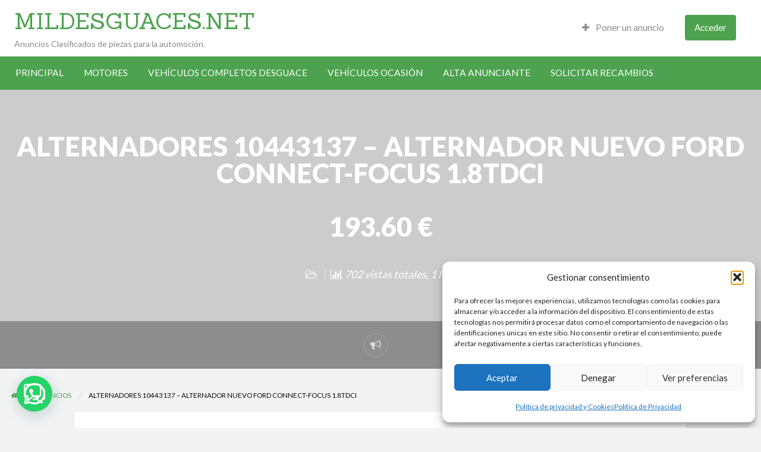

--- FILE ---
content_type: text/html; charset=UTF-8
request_url: https://mildesguaces.net/anuncio/alternadores-10443137-alternador-nuevo-ford-connect-focus-1-8tdci/
body_size: 32337
content:
<!DOCTYPE html><html lang="es" class="no-js"><head><meta charset="UTF-8"><meta name="viewport" content="width=device-width, initial-scale=1"><link rel="profile" href="https://gmpg.org/xfn/11"><meta name='robots' content='index, follow, max-image-preview:large, max-snippet:-1, max-video-preview:-1' /><title>ALTERNADORES 10443137 - ALTERNADOR NUEVO FORD CONNECT-FOCUS 1.8TDCI - MILDESGUACES.NET</title><link rel="canonical" href="https://mildesguaces.net/anuncio/alternadores-10443137-alternador-nuevo-ford-connect-focus-1-8tdci/" /><meta property="og:locale" content="es_ES" /><meta property="og:type" content="article" /><meta property="og:title" content="ALTERNADORES 10443137 - ALTERNADOR NUEVO FORD CONNECT-FOCUS 1.8TDCI" /><meta property="og:description" content="ALTERNADORES 10443137 &#8211; ALTERNADOR NUEVO FORD CONNECT-FOCUS 1.8TDCI" /><meta property="og:url" content="https://mildesguaces.net/anuncio/alternadores-10443137-alternador-nuevo-ford-connect-focus-1-8tdci/" /><meta property="og:site_name" content="MILDESGUACES.NET" /><meta property="article:publisher" content="https://www.facebook.com/mildesguaces" /><meta property="article:modified_time" content="2021-03-30T12:04:20+00:00" /><meta property="og:image" content="https://mildesguaces.net/wp-content/uploads/2021/08/mildesguaces.png" /><meta property="og:image:width" content="447" /><meta property="og:image:height" content="345" /><meta property="og:image:type" content="image/png" /><meta name="twitter:card" content="summary_large_image" /><meta name="twitter:site" content="@mildesguacesnet" /><link rel='dns-prefetch' href='//static.addtoany.com' /><link rel='dns-prefetch' href='//client.crisp.chat' /><link rel='dns-prefetch' href='//www.bing.com' /><link rel='dns-prefetch' href='//www.google.com' /><link rel='dns-prefetch' href='//www.googletagmanager.com' /><link rel='dns-prefetch' href='//fonts.googleapis.com' /><link rel='dns-prefetch' href='//pagead2.googlesyndication.com' /><link href='https://sp-ao.shortpixel.ai' rel='preconnect' /><link rel="preload" href="https://mildesguaces.net/wp-content/themes/classipress/theme-framework/lib/font-awesome/fonts/fontawesome-webfont.woff2?v=4.7.0" as="font" type="font/woff2" crossorigin="anonymous"><style id='wp-img-auto-sizes-contain-inline-css' type='text/css'>img:is([sizes=auto i],[sizes^="auto," i]){contain-intrinsic-size:3000px 1500px}
/*# sourceURL=wp-img-auto-sizes-contain-inline-css */</style><link rel='stylesheet' id='wp-block-library-css' href='https://mildesguaces.net/wp-includes/css/dist/block-library/style.min.css?ver=6.9' type='text/css' media='all' /><style id='classic-theme-styles-inline-css' type='text/css'>/*! This file is auto-generated */
.wp-block-button__link{color:#fff;background-color:#32373c;border-radius:9999px;box-shadow:none;text-decoration:none;padding:calc(.667em + 2px) calc(1.333em + 2px);font-size:1.125em}.wp-block-file__button{background:#32373c;color:#fff;text-decoration:none}
/*# sourceURL=/wp-includes/css/classic-themes.min.css */</style><style id='joinchat-button-style-inline-css' type='text/css'>.wp-block-joinchat-button{border:none!important;text-align:center}.wp-block-joinchat-button figure{display:table;margin:0 auto;padding:0}.wp-block-joinchat-button figcaption{font:normal normal 400 .6em/2em var(--wp--preset--font-family--system-font,sans-serif);margin:0;padding:0}.wp-block-joinchat-button .joinchat-button__qr{background-color:#fff;border:6px solid #25d366;border-radius:30px;box-sizing:content-box;display:block;height:200px;margin:auto;overflow:hidden;padding:10px;width:200px}.wp-block-joinchat-button .joinchat-button__qr canvas,.wp-block-joinchat-button .joinchat-button__qr img{display:block;margin:auto}.wp-block-joinchat-button .joinchat-button__link{align-items:center;background-color:#25d366;border:6px solid #25d366;border-radius:30px;display:inline-flex;flex-flow:row nowrap;justify-content:center;line-height:1.25em;margin:0 auto;text-decoration:none}.wp-block-joinchat-button .joinchat-button__link:before{background:transparent var(--joinchat-ico) no-repeat center;background-size:100%;content:"";display:block;height:1.5em;margin:-.75em .75em -.75em 0;width:1.5em}.wp-block-joinchat-button figure+.joinchat-button__link{margin-top:10px}@media (orientation:landscape)and (min-height:481px),(orientation:portrait)and (min-width:481px){.wp-block-joinchat-button.joinchat-button--qr-only figure+.joinchat-button__link{display:none}}@media (max-width:480px),(orientation:landscape)and (max-height:480px){.wp-block-joinchat-button figure{display:none}}

/*# sourceURL=https://mildesguaces.net/wp-content/plugins/creame-whatsapp-me/gutenberg/build/style-index.css */</style><style id='global-styles-inline-css' type='text/css'>:root{--wp--preset--aspect-ratio--square: 1;--wp--preset--aspect-ratio--4-3: 4/3;--wp--preset--aspect-ratio--3-4: 3/4;--wp--preset--aspect-ratio--3-2: 3/2;--wp--preset--aspect-ratio--2-3: 2/3;--wp--preset--aspect-ratio--16-9: 16/9;--wp--preset--aspect-ratio--9-16: 9/16;--wp--preset--color--black: #000000;--wp--preset--color--cyan-bluish-gray: #abb8c3;--wp--preset--color--white: #ffffff;--wp--preset--color--pale-pink: #f78da7;--wp--preset--color--vivid-red: #cf2e2e;--wp--preset--color--luminous-vivid-orange: #ff6900;--wp--preset--color--luminous-vivid-amber: #fcb900;--wp--preset--color--light-green-cyan: #7bdcb5;--wp--preset--color--vivid-green-cyan: #00d084;--wp--preset--color--pale-cyan-blue: #8ed1fc;--wp--preset--color--vivid-cyan-blue: #0693e3;--wp--preset--color--vivid-purple: #9b51e0;--wp--preset--gradient--vivid-cyan-blue-to-vivid-purple: linear-gradient(135deg,rgb(6,147,227) 0%,rgb(155,81,224) 100%);--wp--preset--gradient--light-green-cyan-to-vivid-green-cyan: linear-gradient(135deg,rgb(122,220,180) 0%,rgb(0,208,130) 100%);--wp--preset--gradient--luminous-vivid-amber-to-luminous-vivid-orange: linear-gradient(135deg,rgb(252,185,0) 0%,rgb(255,105,0) 100%);--wp--preset--gradient--luminous-vivid-orange-to-vivid-red: linear-gradient(135deg,rgb(255,105,0) 0%,rgb(207,46,46) 100%);--wp--preset--gradient--very-light-gray-to-cyan-bluish-gray: linear-gradient(135deg,rgb(238,238,238) 0%,rgb(169,184,195) 100%);--wp--preset--gradient--cool-to-warm-spectrum: linear-gradient(135deg,rgb(74,234,220) 0%,rgb(151,120,209) 20%,rgb(207,42,186) 40%,rgb(238,44,130) 60%,rgb(251,105,98) 80%,rgb(254,248,76) 100%);--wp--preset--gradient--blush-light-purple: linear-gradient(135deg,rgb(255,206,236) 0%,rgb(152,150,240) 100%);--wp--preset--gradient--blush-bordeaux: linear-gradient(135deg,rgb(254,205,165) 0%,rgb(254,45,45) 50%,rgb(107,0,62) 100%);--wp--preset--gradient--luminous-dusk: linear-gradient(135deg,rgb(255,203,112) 0%,rgb(199,81,192) 50%,rgb(65,88,208) 100%);--wp--preset--gradient--pale-ocean: linear-gradient(135deg,rgb(255,245,203) 0%,rgb(182,227,212) 50%,rgb(51,167,181) 100%);--wp--preset--gradient--electric-grass: linear-gradient(135deg,rgb(202,248,128) 0%,rgb(113,206,126) 100%);--wp--preset--gradient--midnight: linear-gradient(135deg,rgb(2,3,129) 0%,rgb(40,116,252) 100%);--wp--preset--font-size--small: 13px;--wp--preset--font-size--medium: 20px;--wp--preset--font-size--large: 36px;--wp--preset--font-size--x-large: 42px;--wp--preset--spacing--20: 0.44rem;--wp--preset--spacing--30: 0.67rem;--wp--preset--spacing--40: 1rem;--wp--preset--spacing--50: 1.5rem;--wp--preset--spacing--60: 2.25rem;--wp--preset--spacing--70: 3.38rem;--wp--preset--spacing--80: 5.06rem;--wp--preset--shadow--natural: 6px 6px 9px rgba(0, 0, 0, 0.2);--wp--preset--shadow--deep: 12px 12px 50px rgba(0, 0, 0, 0.4);--wp--preset--shadow--sharp: 6px 6px 0px rgba(0, 0, 0, 0.2);--wp--preset--shadow--outlined: 6px 6px 0px -3px rgb(255, 255, 255), 6px 6px rgb(0, 0, 0);--wp--preset--shadow--crisp: 6px 6px 0px rgb(0, 0, 0);}:where(.is-layout-flex){gap: 0.5em;}:where(.is-layout-grid){gap: 0.5em;}body .is-layout-flex{display: flex;}.is-layout-flex{flex-wrap: wrap;align-items: center;}.is-layout-flex > :is(*, div){margin: 0;}body .is-layout-grid{display: grid;}.is-layout-grid > :is(*, div){margin: 0;}:where(.wp-block-columns.is-layout-flex){gap: 2em;}:where(.wp-block-columns.is-layout-grid){gap: 2em;}:where(.wp-block-post-template.is-layout-flex){gap: 1.25em;}:where(.wp-block-post-template.is-layout-grid){gap: 1.25em;}.has-black-color{color: var(--wp--preset--color--black) !important;}.has-cyan-bluish-gray-color{color: var(--wp--preset--color--cyan-bluish-gray) !important;}.has-white-color{color: var(--wp--preset--color--white) !important;}.has-pale-pink-color{color: var(--wp--preset--color--pale-pink) !important;}.has-vivid-red-color{color: var(--wp--preset--color--vivid-red) !important;}.has-luminous-vivid-orange-color{color: var(--wp--preset--color--luminous-vivid-orange) !important;}.has-luminous-vivid-amber-color{color: var(--wp--preset--color--luminous-vivid-amber) !important;}.has-light-green-cyan-color{color: var(--wp--preset--color--light-green-cyan) !important;}.has-vivid-green-cyan-color{color: var(--wp--preset--color--vivid-green-cyan) !important;}.has-pale-cyan-blue-color{color: var(--wp--preset--color--pale-cyan-blue) !important;}.has-vivid-cyan-blue-color{color: var(--wp--preset--color--vivid-cyan-blue) !important;}.has-vivid-purple-color{color: var(--wp--preset--color--vivid-purple) !important;}.has-black-background-color{background-color: var(--wp--preset--color--black) !important;}.has-cyan-bluish-gray-background-color{background-color: var(--wp--preset--color--cyan-bluish-gray) !important;}.has-white-background-color{background-color: var(--wp--preset--color--white) !important;}.has-pale-pink-background-color{background-color: var(--wp--preset--color--pale-pink) !important;}.has-vivid-red-background-color{background-color: var(--wp--preset--color--vivid-red) !important;}.has-luminous-vivid-orange-background-color{background-color: var(--wp--preset--color--luminous-vivid-orange) !important;}.has-luminous-vivid-amber-background-color{background-color: var(--wp--preset--color--luminous-vivid-amber) !important;}.has-light-green-cyan-background-color{background-color: var(--wp--preset--color--light-green-cyan) !important;}.has-vivid-green-cyan-background-color{background-color: var(--wp--preset--color--vivid-green-cyan) !important;}.has-pale-cyan-blue-background-color{background-color: var(--wp--preset--color--pale-cyan-blue) !important;}.has-vivid-cyan-blue-background-color{background-color: var(--wp--preset--color--vivid-cyan-blue) !important;}.has-vivid-purple-background-color{background-color: var(--wp--preset--color--vivid-purple) !important;}.has-black-border-color{border-color: var(--wp--preset--color--black) !important;}.has-cyan-bluish-gray-border-color{border-color: var(--wp--preset--color--cyan-bluish-gray) !important;}.has-white-border-color{border-color: var(--wp--preset--color--white) !important;}.has-pale-pink-border-color{border-color: var(--wp--preset--color--pale-pink) !important;}.has-vivid-red-border-color{border-color: var(--wp--preset--color--vivid-red) !important;}.has-luminous-vivid-orange-border-color{border-color: var(--wp--preset--color--luminous-vivid-orange) !important;}.has-luminous-vivid-amber-border-color{border-color: var(--wp--preset--color--luminous-vivid-amber) !important;}.has-light-green-cyan-border-color{border-color: var(--wp--preset--color--light-green-cyan) !important;}.has-vivid-green-cyan-border-color{border-color: var(--wp--preset--color--vivid-green-cyan) !important;}.has-pale-cyan-blue-border-color{border-color: var(--wp--preset--color--pale-cyan-blue) !important;}.has-vivid-cyan-blue-border-color{border-color: var(--wp--preset--color--vivid-cyan-blue) !important;}.has-vivid-purple-border-color{border-color: var(--wp--preset--color--vivid-purple) !important;}.has-vivid-cyan-blue-to-vivid-purple-gradient-background{background: var(--wp--preset--gradient--vivid-cyan-blue-to-vivid-purple) !important;}.has-light-green-cyan-to-vivid-green-cyan-gradient-background{background: var(--wp--preset--gradient--light-green-cyan-to-vivid-green-cyan) !important;}.has-luminous-vivid-amber-to-luminous-vivid-orange-gradient-background{background: var(--wp--preset--gradient--luminous-vivid-amber-to-luminous-vivid-orange) !important;}.has-luminous-vivid-orange-to-vivid-red-gradient-background{background: var(--wp--preset--gradient--luminous-vivid-orange-to-vivid-red) !important;}.has-very-light-gray-to-cyan-bluish-gray-gradient-background{background: var(--wp--preset--gradient--very-light-gray-to-cyan-bluish-gray) !important;}.has-cool-to-warm-spectrum-gradient-background{background: var(--wp--preset--gradient--cool-to-warm-spectrum) !important;}.has-blush-light-purple-gradient-background{background: var(--wp--preset--gradient--blush-light-purple) !important;}.has-blush-bordeaux-gradient-background{background: var(--wp--preset--gradient--blush-bordeaux) !important;}.has-luminous-dusk-gradient-background{background: var(--wp--preset--gradient--luminous-dusk) !important;}.has-pale-ocean-gradient-background{background: var(--wp--preset--gradient--pale-ocean) !important;}.has-electric-grass-gradient-background{background: var(--wp--preset--gradient--electric-grass) !important;}.has-midnight-gradient-background{background: var(--wp--preset--gradient--midnight) !important;}.has-small-font-size{font-size: var(--wp--preset--font-size--small) !important;}.has-medium-font-size{font-size: var(--wp--preset--font-size--medium) !important;}.has-large-font-size{font-size: var(--wp--preset--font-size--large) !important;}.has-x-large-font-size{font-size: var(--wp--preset--font-size--x-large) !important;}
:where(.wp-block-post-template.is-layout-flex){gap: 1.25em;}:where(.wp-block-post-template.is-layout-grid){gap: 1.25em;}
:where(.wp-block-term-template.is-layout-flex){gap: 1.25em;}:where(.wp-block-term-template.is-layout-grid){gap: 1.25em;}
:where(.wp-block-columns.is-layout-flex){gap: 2em;}:where(.wp-block-columns.is-layout-grid){gap: 2em;}
:root :where(.wp-block-pullquote){font-size: 1.5em;line-height: 1.6;}
/*# sourceURL=global-styles-inline-css */</style><link rel='stylesheet' id='bsk-pdf-manager-pro-css-css' href='https://mildesguaces.net/wp-content/cache/autoptimize/css/autoptimize_single_71b26eae3f801e64ac858b1ca50f2f1b.css?ver=1764484235' type='text/css' media='all' /><link rel='stylesheet' id='click-order-chat-css' href='https://mildesguaces.net/wp-content/cache/autoptimize/css/autoptimize_single_914a83387d800c480939deaf2f19b87f.css?ver=1.0.8' type='text/css' media='all' /><link rel='stylesheet' id='cmplz-general-css' href='https://mildesguaces.net/wp-content/plugins/complianz-gdpr/assets/css/cookieblocker.min.css?ver=1765996263' type='text/css' media='all' /><link rel='stylesheet' id='foundation-css' href='https://mildesguaces.net/wp-content/themes/classipress/assets/css/foundation.min.css?ver=6.2.4' type='text/css' media='all' /><link rel='stylesheet' id='slick-css' href='https://mildesguaces.net/wp-content/themes/classipress/assets/js/lib/slick/slick.min.css?ver=1.6.0' type='text/css' media='all' /><link rel='stylesheet' id='slick-theme-css' href='https://mildesguaces.net/wp-content/themes/classipress/assets/js/lib/slick/slick-theme.min.css?ver=1.6.0' type='text/css' media='all' /><link rel='stylesheet' id='font-awesome-css' href='https://mildesguaces.net/wp-content/plugins/elementor/assets/lib/font-awesome/css/font-awesome.min.css?ver=4.7.0' type='text/css' media='all' /><link rel='stylesheet' id='google-fonts-css' href='https://fonts.googleapis.com/css?family=Roboto%3A400%2C500%7CSanchez%7CLato%3A400%2C900&#038;ver=6.9' type='text/css' media='all' /><link rel='stylesheet' id='at-main-css' href='https://mildesguaces.net/wp-content/themes/classipress/assets/css/style.min.css?ver=4.2.8' type='text/css' media='all' /><style id='at-main-inline-css' type='text/css'>/* ClassiPress Header Background Color */
		.header #top-bar-primary {
			background-color: #FFFFFF;
		}
		.header #top-bar-primary {
			border-bottom: 1px solid #f2f2f2;
		}
	

		/* ClassiPress Primary Header Text Color */
		#top-bar-primary {
			color: #8A8A8A;
		}
	
/*# sourceURL=at-main-inline-css */</style><link rel='stylesheet' id='addtoany-css' href='https://mildesguaces.net/wp-content/plugins/add-to-any/addtoany.min.css?ver=1.16' type='text/css' media='all' /><link rel='stylesheet' id='site-reviews-css' href='https://mildesguaces.net/wp-content/cache/autoptimize/css/autoptimize_single_cadcd88c2b50719913dc9399b152246b.css?ver=7.2.13' type='text/css' media='all' /><style id='site-reviews-inline-css' type='text/css'>:root{--glsr-star-empty:url(https://mildesguaces.net/wp-content/plugins/site-reviews/assets/images/stars/default/star-empty.svg);--glsr-star-error:url(https://mildesguaces.net/wp-content/plugins/site-reviews/assets/images/stars/default/star-error.svg);--glsr-star-full:url(https://mildesguaces.net/wp-content/plugins/site-reviews/assets/images/stars/default/star-full.svg);--glsr-star-half:url(https://mildesguaces.net/wp-content/plugins/site-reviews/assets/images/stars/default/star-half.svg)}

/*# sourceURL=site-reviews-inline-css */</style> <script defer type="text/javascript" src="https://mildesguaces.net/wp-content/plugins/burst-statistics/assets/js/timeme/timeme.min.js?ver=1767954850" id="burst-timeme-js"></script> <script defer type="text/javascript" src="https://mildesguaces.net/wp-content/uploads/burst/js/burst.min.js?ver=1768602816" id="burst-js"></script> <script defer id="addtoany-core-js-before" src="[data-uri]"></script> <script type="text/javascript" defer src="https://static.addtoany.com/menu/page.js" id="addtoany-core-js"></script> <script defer id="jquery-core-js-extra" src="[data-uri]"></script> <script type="text/javascript" src="https://mildesguaces.net/wp-includes/js/jquery/jquery.min.js?ver=3.7.1" id="jquery-core-js"></script> <script defer type="text/javascript" src="https://mildesguaces.net/wp-includes/js/jquery/jquery-migrate.min.js?ver=3.4.1" id="jquery-migrate-js"></script> <script defer id="jquery-js-after" src="[data-uri]"></script> <script type="text/javascript" defer src="https://mildesguaces.net/wp-content/plugins/add-to-any/addtoany.min.js?ver=1.1" id="addtoany-jquery-js"></script> <script defer id="bsk-pdf-manager-pro-js-extra" src="[data-uri]"></script> <script defer type="text/javascript" src="https://mildesguaces.net/wp-content/cache/autoptimize/js/autoptimize_single_2365a2edcb9d7d8f6d24d11046c2484a.js?ver=1764484235" id="bsk-pdf-manager-pro-js"></script> <script defer type="text/javascript" src="https://mildesguaces.net/wp-content/themes/classipress/framework/js/validate/jquery.validate.min.js?ver=1.15.0" id="validate-js"></script> <script defer id="validate-lang-js-extra" src="[data-uri]"></script> <script defer type="text/javascript" src="https://mildesguaces.net/wp-content/cache/autoptimize/js/autoptimize_single_66a6f2e768379f2e6398e6d4486b223d.js?ver=6.9" id="validate-lang-js"></script> 
 <script defer type="text/javascript" src="https://www.googletagmanager.com/gtag/js?id=GT-577TDQJ" id="google_gtagjs-js"></script> <script defer id="google_gtagjs-js-after" src="[data-uri]"></script> <meta name="generator" content="Site Kit by Google 1.170.0" /><style>.cmplz-hidden {
					display: none !important;
				}</style><script defer src="[data-uri]"></script> <meta name="generator" content="ClassiPress 4.2.8" /><link rel="pingback" href="https://mildesguaces.net/xmlrpc.php"><link rel="alternate" type="application/rss+xml" title="RSS 2.0" href="http://feeds.feedburner.com/Mildesguacesnet">  <script type="application/ld+json">[
    {
        "@context": "http://schema.org",
        "@type": "Product",
        "mpn": 1951,
        "offers": {
            "@type": "Offer",
            "availability": "http://schema.org/InStock",
            "offeredBy": {
                "@type": "Person",
                "name": "bunke"
            },
            "price": "193.60",
            "priceCurrency": "EUR",
            "priceValidUntil": "2027-01-17T11:48:06+0000",
            "url": "https://mildesguaces.net/anuncio/alternadores-10443137-alternador-nuevo-ford-connect-focus-1-8tdci/"
        },
        "sku": 1951,
        "description": "ALTERNADORES 10443137 - ALTERNADOR NUEVO FORD CONNECT-FOCUS 1.8TDCI",
        "image": {
            "@type": "ImageObject",
            "height": 400,
            "width": 533,
            "name": "ALTERNADORES 10443137 - ALTERNADOR NUEVO FORD CONNECT-FOCUS 1.8TDCI-2",
            "url": "https://mildesguaces.net/wp-content/uploads/2020/05/176799.jpg"
        },
        "name": "ALTERNADORES 10443137 - ALTERNADOR NUEVO FORD CONNECT-FOCUS 1.8TDCI",
        "url": "https://mildesguaces.net/anuncio/alternadores-10443137-alternador-nuevo-ford-connect-focus-1-8tdci/"
    }
]</script> <meta property="og:type" content="article" /><meta property="og:locale" content="es_ES" /><meta property="og:site_name" content="MILDESGUACES.NET" /><meta property="og:image" content="https://mildesguaces.net/wp-content/uploads/2020/05/855425-500x375.jpg" /><meta property="og:url" content="https://mildesguaces.net/anuncio/alternadores-10443137-alternador-nuevo-ford-connect-focus-1-8tdci/" /><meta property="og:title" content="ALTERNADORES 10443137 &#8211; ALTERNADOR NUEVO FORD CONNECT-FOCUS 1.8TDCI" /><meta property="og:description" content="ALTERNADORES 10443137 - ALTERNADOR NUEVO FORD CONNECT-FOCUS 1.8TDCI" /><meta property="article:published_time" content="2020-05-19T11:10:43+00:00" /><meta property="article:modified_time" content="2021-03-30T12:04:20+00:00" /><meta property="article:author" content="https://mildesguaces.net/author/josemanuel/" /><meta name="google-adsense-platform-account" content="ca-host-pub-2644536267352236"><meta name="google-adsense-platform-domain" content="sitekit.withgoogle.com"><meta name="generator" content="Elementor 3.34.1; features: e_font_icon_svg, additional_custom_breakpoints; settings: css_print_method-external, google_font-enabled, font_display-swap"><style>.e-con.e-parent:nth-of-type(n+4):not(.e-lazyloaded):not(.e-no-lazyload),
				.e-con.e-parent:nth-of-type(n+4):not(.e-lazyloaded):not(.e-no-lazyload) * {
					background-image: none !important;
				}
				@media screen and (max-height: 1024px) {
					.e-con.e-parent:nth-of-type(n+3):not(.e-lazyloaded):not(.e-no-lazyload),
					.e-con.e-parent:nth-of-type(n+3):not(.e-lazyloaded):not(.e-no-lazyload) * {
						background-image: none !important;
					}
				}
				@media screen and (max-height: 640px) {
					.e-con.e-parent:nth-of-type(n+2):not(.e-lazyloaded):not(.e-no-lazyload),
					.e-con.e-parent:nth-of-type(n+2):not(.e-lazyloaded):not(.e-no-lazyload) * {
						background-image: none !important;
					}
				}</style> <script type="text/javascript" async="async" src="https://pagead2.googlesyndication.com/pagead/js/adsbygoogle.js?client=ca-pub-9298887086774590&amp;host=ca-host-pub-2644536267352236" crossorigin="anonymous"></script> <link rel="icon" href="https://sp-ao.shortpixel.ai/client/to_webp,q_glossy,ret_img,w_32,h_32/https://mildesguaces.net/wp-content/uploads/2025/05/cropped-Sin-nombre-2-2.png-2-2-50x50.png" sizes="32x32" /><link rel="icon" href="https://sp-ao.shortpixel.ai/client/to_webp,q_glossy,ret_img,w_192,h_192/https://mildesguaces.net/wp-content/uploads/2025/05/cropped-Sin-nombre-2-2.png-2-2-250x250.png" sizes="192x192" /><link rel="apple-touch-icon" href="https://sp-ao.shortpixel.ai/client/to_webp,q_glossy,ret_img,w_180,h_180/https://mildesguaces.net/wp-content/uploads/2025/05/cropped-Sin-nombre-2-2.png-2-2-250x250.png" /><meta name="msapplication-TileImage" content="https://mildesguaces.net/wp-content/uploads/2025/05/cropped-Sin-nombre-2-2.png-2-2.png" /></head><body data-cmplz=1 class="wp-singular ad_listing-template-default single single-ad_listing postid-1951 custom-background wp-theme-classipress eio-default sticky-header theme-green elementor-default elementor-kit-4410" data-burst_id="1951" data-burst_type="ad_listing"><div class="off-canvas-wrapper"><div class="off-canvas-wrapper-inner" data-off-canvas-wrapper><div class="off-canvas dark position-left" id="offCanvasLeft" data-off-canvas data-position="left"> <button class="close-button" aria-label="Cerrar el menú" type="button" data-close> <span aria-hidden="true">&times;</span> </button><ul class="mobile-ofc vertical menu"><li class="title">MILDESGUACES.NET</li></ul><div class="mobile-hr"></div><ul id="menu-header" class="menu medium-horizontal vertical" data-responsive-menu="accordion medium-dropdown" data-close-on-click-inside="false"><li id="menu-item-22" class="menu-item menu-item-type-custom menu-item-object-custom menu-item-home menu-item-22"><a href="https://mildesguaces.net/">PRINCIPAL</a></li><li id="menu-item-8212" class="menu-item menu-item-type-custom menu-item-object-custom menu-item-8212"><a href="https://mildesguaces.net/categoria/motor/motor-completo/">MOTORES</a></li><li id="menu-item-192" class="menu-item menu-item-type-custom menu-item-object-custom menu-item-192"><a href="https://mildesguaces.net/categoria/vehiculos-completos/">VEHÍCULOS COMPLETOS DESGUACE</a></li><li id="menu-item-3967" class="menu-item menu-item-type-custom menu-item-object-custom menu-item-3967"><a href="https://mildesguaces.net/categoria/vehiculo-vo/">VEHÍCULOS OCASIÓN</a></li><li id="menu-item-3048" class="menu-item menu-item-type-post_type menu-item-object-page menu-item-3048"><a href="https://mildesguaces.net/solicitud-para-poder-anunciar-piezas/">ALTA ANUNCIANTE</a></li><li id="menu-item-4528" class="menu-item menu-item-type-post_type menu-item-object-page menu-item-4528"><a href="https://mildesguaces.net/solicitar-recambios/">SOLICITAR RECAMBIOS</a></li></ul></div><div class="off-canvas dark position-right" id="offCanvasRight" data-off-canvas data-position="right"> <button class="close-button" aria-label="Cerrar el menú" type="button" data-close> <span aria-hidden="true">&times;</span> </button><ul class="mobile-ofc vertical menu"><li class="title">MILDESGUACES.NET</li></ul><div class="mobile-hr"></div><div class="top-bar-right"><ul id="menu-top-bar" class="menu medium-horizontal vertical" data-responsive-menu="accordion medium-dropdown" data-close-on-click-inside="false"><li id="menu-item-2556" class="menu-item menu-item-type-post_type menu-item-object-page menu-item-2556"><a href="https://mildesguaces.net/create-listing/"><i class="fa fa-plus"></i> Poner un anuncio</a></li><li id="menu-item-3377" class="menu-item menu-item-type-custom menu-item-object-custom menu-item-has-children menu-item-3377"><ul class="vertical menu"><li id="menu-item-3378" class="menu-item menu-item-type-post_type menu-item-object-page menu-item-3378"><a href="https://mildesguaces.net/dashboard/"><i class="fa fa-list" aria-hidden="true"></i> Listado</a></li><li id="menu-item-3379" class="menu-item menu-item-type-post_type menu-item-object-page menu-item-3379"><a href="https://mildesguaces.net/edit-profile/"><i class="fa fa-user" aria-hidden="true"></i> Editar perfil</a></li><li id="menu-item-3380" class="menu-item menu-item-type-custom menu-item-object-custom menu-item-3380"></li><li id="menu-item-3381" class="menu-item menu-item-type-custom menu-item-object-custom menu-item-3381"></li></ul></li><li id="menu-item-3382" class="menu-item menu-item-type-custom menu-item-object-custom menu-item-3382"></li><li id="menu-item-3383" class="menu-item menu-item-type-custom menu-item-object-custom menu-item-3383"><a href="https://mildesguaces.net/login/?redirect_to=https%3A%2F%2Fmildesguaces.net%2Fanuncio%2Falternadores-10443137-alternador-nuevo-ford-connect-focus-1-8tdci%2F"><button class="button">Acceder</button></a></li></ul></div></div><div id="content" class="off-canvas-content" data-off-canvas-content><header class="header" role="banner"><div class="custom-header"><div class="custom-header-media"></div></div><div id="first-top-bar" class="top-bar" role="navigation"><div class="row column expanded"></div></div><div id="top-bar-primary" class="top-bar" role="navigation"><div class="row column expanded"><div class="primary-header-wrap"><div class="site-branding"> <span class="h1 site-title"> <a href="https://mildesguaces.net/" title="MILDESGUACES.NET" rel="home"> MILDESGUACES.NET </a> </span><p class="site-description">Anuncios Clasificados de piezas para la automoción.</p></div><div class="top-bar-left"><aside id="cp_468_ads-1" class="widget-header widget_cp_468_ads"></aside><aside id="block-6" class="widget-header widget_block"></aside><aside id="block-8" class="widget-header widget_block"></aside></div><nav class="top-bar-right"><ul id="menu-top-bar" class="menu medium-horizontal vertical" data-responsive-menu="accordion medium-dropdown" data-close-on-click-inside="false"><li class="menu-item menu-item-type-post_type menu-item-object-page menu-item-2556"><a href="https://mildesguaces.net/create-listing/"><i class="fa fa-plus"></i> Poner un anuncio</a></li><li class="menu-item menu-item-type-custom menu-item-object-custom menu-item-has-children menu-item-3377"><ul class="vertical menu"><li class="menu-item menu-item-type-post_type menu-item-object-page menu-item-3378"><a href="https://mildesguaces.net/dashboard/"><i class="fa fa-list" aria-hidden="true"></i> Listado</a></li><li class="menu-item menu-item-type-post_type menu-item-object-page menu-item-3379"><a href="https://mildesguaces.net/edit-profile/"><i class="fa fa-user" aria-hidden="true"></i> Editar perfil</a></li><li class="menu-item menu-item-type-custom menu-item-object-custom menu-item-3380"></li><li class="menu-item menu-item-type-custom menu-item-object-custom menu-item-3381"></li></ul></li><li class="menu-item menu-item-type-custom menu-item-object-custom menu-item-3382"></li><li class="menu-item menu-item-type-custom menu-item-object-custom menu-item-3383"><a href="https://mildesguaces.net/login/?redirect_to=https%3A%2F%2Fmildesguaces.net%2Fanuncio%2Falternadores-10443137-alternador-nuevo-ford-connect-focus-1-8tdci%2F"><button class="button">Acceder</button></a></li></ul></nav></div></div></div><nav id="top-bar-secondary" class="top-bar" role="navigation"><div class="row"><ul id="menu-header" class="menu medium-horizontal vertical" data-responsive-menu="accordion medium-dropdown" data-close-on-click-inside="false"><li class="menu-item menu-item-type-custom menu-item-object-custom menu-item-home menu-item-22"><a href="https://mildesguaces.net/">PRINCIPAL</a></li><li class="menu-item menu-item-type-custom menu-item-object-custom menu-item-8212"><a href="https://mildesguaces.net/categoria/motor/motor-completo/">MOTORES</a></li><li class="menu-item menu-item-type-custom menu-item-object-custom menu-item-192"><a href="https://mildesguaces.net/categoria/vehiculos-completos/">VEHÍCULOS COMPLETOS DESGUACE</a></li><li class="menu-item menu-item-type-custom menu-item-object-custom menu-item-3967"><a href="https://mildesguaces.net/categoria/vehiculo-vo/">VEHÍCULOS OCASIÓN</a></li><li class="menu-item menu-item-type-post_type menu-item-object-page menu-item-3048"><a href="https://mildesguaces.net/solicitud-para-poder-anunciar-piezas/">ALTA ANUNCIANTE</a></li><li class="menu-item menu-item-type-post_type menu-item-object-page menu-item-4528"><a href="https://mildesguaces.net/solicitar-recambios/">SOLICITAR RECAMBIOS</a></li></ul></div></nav><div class="title-bar" data-responsive-toggle="wide-menu" data-hide-for="medium"><div class="title-bar-left"> <button class="menu-icon" type="button" data-open="offCanvasLeft"></button> <span class="title-bar-title"> <a href="https://mildesguaces.net/" title="MILDESGUACES.NET" rel="home"> MILDESGUACES.NET </a> </span></div><div class="title-bar-right"> <button class="menu-icon" type="button" data-open="offCanvasRight"></button></div></div></header><main role="main"><article id="post-1951" class="content-main post-1951 ad_listing type-ad_listing status-publish hentry ad_tag-alternadores-10443137-alternador-nuevo-ford-connect-focus-1-8tdci"><div style="" class="hero-listing listing-cover text-center no-image"><div class="hero-listing-wrap row text-center"><div class="columns"><header class="entry-header"><h1 class="entry-title">ALTERNADORES 10443137 &#8211; ALTERNADOR NUEVO FORD CONNECT-FOCUS 1.8TDCI</h1><p class="entry-title cp_price">193.60 €</p><div class="entry-actions"></div><div class="entry-meta-sub"> <span class="entry-category"> <i class="fa fa-folder-open-o" aria-hidden="true"></i> </span> <span class="post-stats sep-l"> <i class="fa fa-bar-chart" aria-hidden="true"></i> 702 vistas totales, 1 hoy </span></div></header></div></div><div class="hero-listing-bar"><div class="row"><div class="columns"> <a href="https://mildesguaces.net/login/?redirect_to=https%3A%2F%2Fmildesguaces.net%2Fanuncio%2Falternadores-10443137-alternador-nuevo-ford-connect-focus-1-8tdci%2F" data-open="reports_modal_form" class="reports_form_link listing-icon" title="Reportar problema"><i class="fa fa-bullhorn"></i><span class="screen-reader-text">Reportar problema</span></a></div></div></div></div><div id="primary" class="content-area row"><div class="columns"><div id="breadcrumb" class="row columns"><nav role="navigation" aria-label="Migas de pan" class="breadcrumb-trail" itemprop="breadcrumb"><ul class="trail-items breadcrumbs" itemscope itemtype="https://schema.org/BreadcrumbList"><meta name="numberOfItems" content="3" /><meta name="itemListOrder" content="Ascending" /><li itemprop="itemListElement" itemscope itemtype="https://schema.org/ListItem" class="trail-item trail-begin"><a href="https://mildesguaces.net/" rel="home" itemprop="item"><span itemprop="name"><span aria-hidden="true" style="display: none;">Inicio</span><i class="fa fa-home"></i></span></a><meta itemprop="position" content="1" /></li><li itemprop="itemListElement" itemscope itemtype="https://schema.org/ListItem" class="trail-item"><a href="https://mildesguaces.net/anuncio/" itemprop="item"><span itemprop="name">Anuncios</span></a><meta itemprop="position" content="2" /></li><li itemprop="itemListElement" itemscope itemtype="https://schema.org/ListItem" class="trail-item trail-end"><span itemprop="name">ALTERNADORES 10443137 &#8211; ALTERNADOR NUEVO FORD CONNECT-FOCUS 1.8TDCI</span><meta itemprop="position" content="3" /></li></ul></nav></div></div><div id="main" class="site-main medium-10 medium-centered columns"><section id="cp_widget_listing_reveal_gallery-1" class="widget widget-listing widget_cp_widget_listing_reveal_gallery"><h2 class="widget-title widget-title-listing %s">Photo Gallery</h2><table class="listing-photo-grid"><tr><td class="listing-photo-grid-main"> <a data-index="0"><img decoding="async" src="https://sp-ao.shortpixel.ai/client/to_webp,q_glossy,ret_img/https://mildesguaces.net/wp-content/webp-express/webp-images/uploads/2020/05/855425-500x375.jpg.webp" class="attachment-large" alt="ALTERNADORES 10443137 - ALTERNADOR NUEVO FORD CONNECT-FOCUS 1.8TDCI" /></a></td><td class="listing-photo-grid-sub"> <a data-index="1"><img decoding="async" src="https://sp-ao.shortpixel.ai/client/to_webp,q_glossy,ret_img/https://mildesguaces.net/wp-content/webp-express/webp-images/uploads/2020/05/176799-200x150.jpg.webp" class="attachment-medium" alt="ALTERNADORES 10443137 - ALTERNADOR NUEVO FORD CONNECT-FOCUS 1.8TDCI-2" /></a> <a data-index="2"><img decoding="async" src="https://sp-ao.shortpixel.ai/client/to_webp,q_glossy,ret_img/https://mildesguaces.net/wp-content/webp-express/webp-images/uploads/2020/05/619004-200x150.jpg.webp" class="attachment-medium" alt="ALTERNADORES 10443137 - ALTERNADOR NUEVO FORD CONNECT-FOCUS 1.8TDCI-3" /></a><div class="listing-photo-grid-more"> <a data-index="3"><i class="fa fa-camera" aria-hidden="true"></i><br/><span>Todas las fotos (3)</span></a></div></td></tr></table><div class="full reveal listing-photos-modal" id="listingPhotosModal" data-reveal><div class="row columns listing-photos-modal-content"> <strong class="listing-carousel-header text-center h3">ALTERNADORES 10443137 - ALTERNADOR NUEVO FORD CONNECT-FOCUS 1.8TDCI</strong><div id="listing-carousel"><div class="listing-carousel-photo"> <img decoding="async" src="https://sp-ao.shortpixel.ai/client/to_webp,q_glossy,ret_img/https://mildesguaces.net/wp-content/webp-express/webp-images/uploads/2020/05/855425.jpg.webp" class="attachment-large" alt="ALTERNADORES 10443137 - ALTERNADOR NUEVO FORD CONNECT-FOCUS 1.8TDCI" /><p class="slide-caption"></p></div><div class="listing-carousel-photo"> <img decoding="async" src="https://sp-ao.shortpixel.ai/client/to_webp,q_glossy,ret_img/https://mildesguaces.net/wp-content/webp-express/webp-images/uploads/2020/05/176799.jpg.webp" class="attachment-large" alt="ALTERNADORES 10443137 - ALTERNADOR NUEVO FORD CONNECT-FOCUS 1.8TDCI-2" /><p class="slide-caption"></p></div><div class="listing-carousel-photo"> <img decoding="async" src="https://sp-ao.shortpixel.ai/client/to_webp,q_glossy,ret_img/https://mildesguaces.net/wp-content/webp-express/webp-images/uploads/2020/05/619004.jpg.webp" class="attachment-large" alt="ALTERNADORES 10443137 - ALTERNADOR NUEVO FORD CONNECT-FOCUS 1.8TDCI-3" /><p class="slide-caption"></p></div></div></div> <button class="close-button" data-close type="button"> <span aria-hidden="true">&times;</span> </button></div></section><section id="cp_widget_listing_custom_fields-1" class="widget widget-listing widget_cp_widget_listing_custom_fields"><h2 class="widget-title widget-title-listing %s">Additional Info</h2><table class="listing-custom-fields"><tbody><tr id="cp_street" class=""><td class="listing-custom-field-title">CALLE</td><td class="listing-custom-field-value">Calle Plata 17</td></tr><tr id="cp_city" class=""><td class="listing-custom-field-title">CIUDAD</td><td class="listing-custom-field-value">San Martin De La Vega</td></tr></tbody></table></section><section id="cp_widget_listing_content-1" class="widget widget-listing widget_cp_widget_listing_content"><div class="col-xs-12 col-sm-8 pull-right"><h1 class="h3 page-header">ALTERNADORES 10443137 &#8211; ALTERNADOR NUEVO FORD CONNECT-FOCUS 1.8TDCI</h1></div><div id="col-izq" class="col-xs-12 col-sm-4 text-center"><div id="foto-8733997" class="col-xs-12 text-center sin-padding-lateral contenedor-imagen"></div></div><div class="addtoany_share_save_container addtoany_content addtoany_content_bottom"><div class="a2a_kit a2a_kit_size_32 addtoany_list" data-a2a-url="https://mildesguaces.net/anuncio/alternadores-10443137-alternador-nuevo-ford-connect-focus-1-8tdci/" data-a2a-title="ALTERNADORES 10443137 – ALTERNADOR NUEVO FORD CONNECT-FOCUS 1.8TDCI"><a class="a2a_button_facebook" href="https://www.addtoany.com/add_to/facebook?linkurl=https%3A%2F%2Fmildesguaces.net%2Fanuncio%2Falternadores-10443137-alternador-nuevo-ford-connect-focus-1-8tdci%2F&amp;linkname=ALTERNADORES%2010443137%20%E2%80%93%20ALTERNADOR%20NUEVO%20FORD%20CONNECT-FOCUS%201.8TDCI" title="Facebook" rel="nofollow noopener" target="_blank"></a><a class="a2a_button_mastodon" href="https://www.addtoany.com/add_to/mastodon?linkurl=https%3A%2F%2Fmildesguaces.net%2Fanuncio%2Falternadores-10443137-alternador-nuevo-ford-connect-focus-1-8tdci%2F&amp;linkname=ALTERNADORES%2010443137%20%E2%80%93%20ALTERNADOR%20NUEVO%20FORD%20CONNECT-FOCUS%201.8TDCI" title="Mastodon" rel="nofollow noopener" target="_blank"></a><a class="a2a_button_email" href="https://www.addtoany.com/add_to/email?linkurl=https%3A%2F%2Fmildesguaces.net%2Fanuncio%2Falternadores-10443137-alternador-nuevo-ford-connect-focus-1-8tdci%2F&amp;linkname=ALTERNADORES%2010443137%20%E2%80%93%20ALTERNADOR%20NUEVO%20FORD%20CONNECT-FOCUS%201.8TDCI" title="Email" rel="nofollow noopener" target="_blank"></a><a class="a2a_dd addtoany_share_save addtoany_share" href="https://www.addtoany.com/share"></a></div></div><footer class="entry-footer"><div class="text-muted text-small"><p id="cp_listed" class="label"><i class="fa fa-calendar-o" aria-hidden="true" title="Listado"></i> 19 mayo, 2020 11:10 AM</p><p id="cp_expires" class="label"><i class="fa fa-hourglass-o" aria-hidden="true" title="Caduca"></i> Este anuncio ha caducado</p> <span class="label" title="Listing ID"> <i class="fa fa-id-card-o" aria-hidden="true"></i> <span class="screen-reader-text">Listing ID</span> 2635ec3beb0ed62d </span> <span class="post-stats label m-b-1"> <i class="fa fa-bar-chart" aria-hidden="true"></i> 702 vistas totales, 1 hoy </span></div><div class="prdetails"><p class="post-tags"> <i class="fa fa-tags" aria-hidden="true"></i> <span class="label"><a href="https://mildesguaces.net/etiqueta/alternadores-10443137-alternador-nuevo-ford-connect-focus-1-8tdci/" rel="tag">ALTERNADORES 10443137 - ALTERNADOR NUEVO FORD CONNECT-FOCUS 1.8TDCI</a></span></p></div></footer></section><section id="cp_widget_listing_comments-1" class="widget widget-listing widget_cp_widget_listing_comments"><h2 class="widget-title widget-title-listing %s">Comentarios</h2><aside id="comments" class="comments-area"></aside></section><aside><div class="content-wrap"><div class="content-inner"><h2 class="dotted">Enlaces patrocinados</h2></div></div></aside></div></div></article></main><footer id="footer" class="site-footer" role="contentinfo"><div class="row column"><div class="footer-top row"><div class="tiled-row row"><div class="column medium-3"><aside id="widget-featured-ads-3" class="widget-footer column widget-featured-ads"><h3 class="widget-title">Anuncios Destacados</h3><ul><li><a href="https://mildesguaces.net/anuncio/catalizador-volkswagen-golf-iv-1-6-i-16v-105cv/">Catalizador VOLKSWAGEN Golf IV 1.6 i 16V 105cv</a></li><li><a href="https://mildesguaces.net/anuncio/maxima-tasacion-por-tu-furgoneta/">¡Consigue la Máxima Tasación por tu Furgoneta Hoy Mismo!</a></li><li><a href="https://mildesguaces.net/anuncio/toyota-prius-segunda-mano-1-8-136-cv-hibrido-vehiculo-eco/">&#8220;Toyota Prius segunda mano&#8221; 1.8 136 cv. Hibrido &#8211; vehículo eco</a></li><li><a href="https://mildesguaces.net/anuncio/catalizador-04l131765cd-04l166cc-volkswagen-touran-volkswagen-tiguan-volkswagen-golf-vii-2-0tdi/">&#8220;Catalizador 04L131765CD &#8211; 04L166CC&#8221; &#8211; Volkswagen Touran / Volkswagen Tiguan / Volkswagen Golf VII 2.0TDi</a></li><li><a href="https://mildesguaces.net/anuncio/motor-mercedes-clase-s-320-cdi-motor-642930/">Motor Mercedes clase S 320 cdi motor 642930</a></li></ul></aside></div><div class="column medium-3"><aside id="top_ads_overall-2" class="widget-footer column widget-top-ads-overall"><h3 class="widget-title">Anuncios Populares en conjunto</h3><ul class="pop"><li><a href="https://mildesguaces.net/anuncio/bombin-con-llave-ford-tourneo-connect/">Bombín con llave FORD TOURNEO CONNECT</a> (7428&nbsp;vistas)</li><li><a href="https://mildesguaces.net/anuncio/ford-transit-2000-2003-2005-2007-2010-2012-2016/">FORD TRANSIT 2000, 2003, 2005, 2007, 2010, 2012, 2016</a> (6884&nbsp;vistas)</li><li><a href="https://mildesguaces.net/anuncio/gato-para-coche-furgoneta/">GATO PARA COCHE, FURGONETA.</a> (6332&nbsp;vistas)</li><li><a href="https://mildesguaces.net/anuncio/motor-kia-carens-2-0-crdi-d4ea/">MOTOR KIA CARENS 2.0 CRDI &#8211; D4EA</a> (6302&nbsp;vistas)</li><li><a href="https://mildesguaces.net/anuncio/motor-opel-zafira-1-9-cdti-z19dt/">MOTOR OPEL ZAFIRA 1. 9 CDTI Z19DT</a> (6145&nbsp;vistas)</li></ul></aside></div><div class="column medium-3"><aside id="ad_search-2" class="widget-footer column widget_ad_search"><h3 class="widget-title">Buscar Anuncios clasificados</h3><form method="get" class="search-form" action="https://mildesguaces.net/anuncio/" role="search"><div class="row"><div class="search-keywords-wrap medium-12 columns"> <input name="s" type="search" id="search_keywords" class="search_keywords" value="" placeholder="¿Qué estás buscando?" /></div><div class="search-location-wrap medium-12 columns"> <input type="text" value="" name="location" id="search_location" class="search_location app-address-field" placeholder="Ubicación" autocomplete="off"></div><div class="search-category-wrap medium-12 columns"> <select  name='scat' id='scat' class='postform'><option value='0' selected='selected'>Todas las categorias</option><option class="level-0" value="55">ACCESORIOS / RUEDAS&nbsp;&nbsp;(6)</option><option class="level-1" value="65">&nbsp;&nbsp;&nbsp;antena&nbsp;&nbsp;(1)</option><option class="level-1" value="3258">&nbsp;&nbsp;&nbsp;Carcasa, tapadera motor&nbsp;&nbsp;(1)</option><option class="level-1" value="66">&nbsp;&nbsp;&nbsp;enganche remolque&nbsp;&nbsp;(1)</option><option class="level-1" value="67">&nbsp;&nbsp;&nbsp;gato&nbsp;&nbsp;(1)</option><option class="level-1" value="68">&nbsp;&nbsp;&nbsp;llanta&nbsp;&nbsp;(2)</option><option class="level-0" value="56">ALUMBRADO&nbsp;&nbsp;(20)</option><option class="level-1" value="72">&nbsp;&nbsp;&nbsp;faro derecho&nbsp;&nbsp;(4)</option><option class="level-1" value="73">&nbsp;&nbsp;&nbsp;faro izquierdo&nbsp;&nbsp;(6)</option><option class="level-1" value="76">&nbsp;&nbsp;&nbsp;piloto delantero derecho&nbsp;&nbsp;(1)</option><option class="level-1" value="81">&nbsp;&nbsp;&nbsp;piloto trasero derecho&nbsp;&nbsp;(5)</option><option class="level-1" value="82">&nbsp;&nbsp;&nbsp;piloto trasero izquierdo&nbsp;&nbsp;(4)</option><option class="level-0" value="57">CAMBIO / EMBRAGUE&nbsp;&nbsp;(39)</option><option class="level-1" value="83">&nbsp;&nbsp;&nbsp;caja cambios&nbsp;&nbsp;(32)</option><option class="level-1" value="87">&nbsp;&nbsp;&nbsp;diferencial trasero&nbsp;&nbsp;(1)</option><option class="level-1" value="88">&nbsp;&nbsp;&nbsp;kit embrague&nbsp;&nbsp;(6)</option><option class="level-0" value="58">CARROCERIA&nbsp;&nbsp;(32)</option><option class="level-1" value="90">&nbsp;&nbsp;&nbsp;aleta delantera derecha&nbsp;&nbsp;(4)</option><option class="level-1" value="91">&nbsp;&nbsp;&nbsp;aleta delantera izquierda&nbsp;&nbsp;(4)</option><option class="level-1" value="92">&nbsp;&nbsp;&nbsp;capot&nbsp;&nbsp;(11)</option><option class="level-1" value="102">&nbsp;&nbsp;&nbsp;cerradura puerta delantera derecha&nbsp;&nbsp;(1)</option><option class="level-1" value="134">&nbsp;&nbsp;&nbsp;luna trasera&nbsp;&nbsp;(1)</option><option class="level-1" value="97">&nbsp;&nbsp;&nbsp;paragolpes delantero&nbsp;&nbsp;(4)</option><option class="level-1" value="135">&nbsp;&nbsp;&nbsp;paragolpes trasero&nbsp;&nbsp;(1)</option><option class="level-1" value="126">&nbsp;&nbsp;&nbsp;puerta trasera derecha&nbsp;&nbsp;(1)</option><option class="level-1" value="128">&nbsp;&nbsp;&nbsp;retrovisor derecho&nbsp;&nbsp;(2)</option><option class="level-1" value="129">&nbsp;&nbsp;&nbsp;retrovisor izquierdo&nbsp;&nbsp;(2)</option><option class="level-0" value="59">CLIMATIZACION&nbsp;&nbsp;(8)</option><option class="level-1" value="140">&nbsp;&nbsp;&nbsp;compresor aire acondicionado&nbsp;&nbsp;(4)</option><option class="level-1" value="146">&nbsp;&nbsp;&nbsp;radiador calefaccion / aire acondicionado&nbsp;&nbsp;(3)</option><option class="level-0" value="60">DIRECCIÓN / TRASMISIÓN&nbsp;&nbsp;(1)</option><option class="level-1" value="157">&nbsp;&nbsp;&nbsp;transmision central&nbsp;&nbsp;(1)</option><option class="level-0" value="61">ELECTRICIDAD&nbsp;&nbsp;(31)</option><option class="level-1" value="162">&nbsp;&nbsp;&nbsp;ALTERNADORES&nbsp;&nbsp;(12)</option><option class="level-1" value="3223">&nbsp;&nbsp;&nbsp;BATERIAS&nbsp;&nbsp;(2)</option><option class="level-1" value="179">&nbsp;&nbsp;&nbsp;cuadro instrumentos&nbsp;&nbsp;(1)</option><option class="level-1" value="182">&nbsp;&nbsp;&nbsp;mando elevalunas delantero derecho&nbsp;&nbsp;(2)</option><option class="level-1" value="183">&nbsp;&nbsp;&nbsp;mando elevalunas delantero izquierdo&nbsp;&nbsp;(2)</option><option class="level-1" value="187">&nbsp;&nbsp;&nbsp;mando luces&nbsp;&nbsp;(1)</option><option class="level-1" value="192">&nbsp;&nbsp;&nbsp;motor arranque&nbsp;&nbsp;(7)</option><option class="level-1" value="195">&nbsp;&nbsp;&nbsp;motor limpia delantero&nbsp;&nbsp;(1)</option><option class="level-1" value="3287">&nbsp;&nbsp;&nbsp;Sensor de Temperatura de Gases de Escape&nbsp;&nbsp;(1)</option><option class="level-1" value="204">&nbsp;&nbsp;&nbsp;sonda lambda&nbsp;&nbsp;(1)</option><option class="level-0" value="3762">Filtro de partículas&nbsp;&nbsp;(1)</option><option class="level-0" value="62">INTERIOR&nbsp;&nbsp;(25)</option><option class="level-1" value="207">&nbsp;&nbsp;&nbsp;airbag delantero derecho&nbsp;&nbsp;(1)</option><option class="level-1" value="214">&nbsp;&nbsp;&nbsp;asiento delantero izquierdo&nbsp;&nbsp;(1)</option><option class="level-1" value="215">&nbsp;&nbsp;&nbsp;asientos traseros&nbsp;&nbsp;(1)</option><option class="level-1" value="2909">&nbsp;&nbsp;&nbsp;Botones&nbsp;&nbsp;(21)</option><option class="level-1" value="227">&nbsp;&nbsp;&nbsp;volante&nbsp;&nbsp;(1)</option><option class="level-0" value="63">MOTOR&nbsp;&nbsp;(128)</option><option class="level-1" value="257">&nbsp;&nbsp;&nbsp;&#8212; motor completo &#8212;&nbsp;&nbsp;(89)</option><option class="level-1" value="229">&nbsp;&nbsp;&nbsp;arbol de levas&nbsp;&nbsp;(2)</option><option class="level-1" value="313">&nbsp;&nbsp;&nbsp;biela y pistón de&nbsp;&nbsp;(1)</option><option class="level-1" value="231">&nbsp;&nbsp;&nbsp;bomba aceite&nbsp;&nbsp;(1)</option><option class="level-1" value="234">&nbsp;&nbsp;&nbsp;bomba inyeccion&nbsp;&nbsp;(1)</option><option class="level-1" value="3282">&nbsp;&nbsp;&nbsp;CAJA DE TERMOSTATO&nbsp;&nbsp;(1)</option><option class="level-1" value="239">&nbsp;&nbsp;&nbsp;catalizador&nbsp;&nbsp;(8)</option><option class="level-1" value="242">&nbsp;&nbsp;&nbsp;colector admision&nbsp;&nbsp;(1)</option><option class="level-1" value="247">&nbsp;&nbsp;&nbsp;culata&nbsp;&nbsp;(3)</option><option class="level-1" value="251">&nbsp;&nbsp;&nbsp;enfriador aceite motor&nbsp;&nbsp;(1)</option><option class="level-1" value="256">&nbsp;&nbsp;&nbsp;inyector&nbsp;&nbsp;(1)</option><option class="level-1" value="260">&nbsp;&nbsp;&nbsp;polea cigueñal&nbsp;&nbsp;(1)</option><option class="level-1" value="3858">&nbsp;&nbsp;&nbsp;Radiador EGR&nbsp;&nbsp;(1)</option><option class="level-1" value="3249">&nbsp;&nbsp;&nbsp;Soporte de balancín&nbsp;&nbsp;(1)</option><option class="level-1" value="268">&nbsp;&nbsp;&nbsp;tapa balancines&nbsp;&nbsp;(1)</option><option class="level-1" value="269">&nbsp;&nbsp;&nbsp;tensor correa auxiliar&nbsp;&nbsp;(1)</option><option class="level-1" value="274">&nbsp;&nbsp;&nbsp;turbocompresor&nbsp;&nbsp;(7)</option><option class="level-1" value="276">&nbsp;&nbsp;&nbsp;valvula egr&nbsp;&nbsp;(8)</option><option class="level-0" value="64">SUSPENSIÓN / FRENOS&nbsp;&nbsp;(4)</option><option class="level-1" value="288">&nbsp;&nbsp;&nbsp;bomba freno&nbsp;&nbsp;(1)</option><option class="level-1" value="302">&nbsp;&nbsp;&nbsp;pastillas de freno&nbsp;&nbsp;(2)</option><option class="level-1" value="304">&nbsp;&nbsp;&nbsp;pinza freno delantera izquierda&nbsp;&nbsp;(1)</option><option class="level-0" value="3647">Taller Mecánico&nbsp;&nbsp;(1)</option><option class="level-0" value="3563">VEHÍCULO VO&nbsp;&nbsp;(5)</option><option class="level-0" value="376">VEHÍCULOS DESGUACE COMPLETOS&nbsp;&nbsp;(24)</option><option class="level-1" value="401">&nbsp;&nbsp;&nbsp;PARA DESGUACE&nbsp;&nbsp;(24)</option><option class="level-2" value="377">&nbsp;&nbsp;&nbsp;&nbsp;&nbsp;&nbsp;COCHES&nbsp;&nbsp;(19)</option><option class="level-2" value="379">&nbsp;&nbsp;&nbsp;&nbsp;&nbsp;&nbsp;FURGONETAS&nbsp;&nbsp;(3)</option> </select></div><div class="search-button-wrap medium-12 columns"> <button type="submit" class="button expanded"> <i class="fa fa-search" aria-hidden="true"></i> Buscar </button></div> <input type="hidden" name="lat" value="0"> <input type="hidden" name="lng" value="0"> <input type="hidden" name="radius" value="50"> <input type="hidden" name="st" value="ad_listing"></div></form></aside></div></div></div><div class="divider"></div><div class="footer-bottom"><div class="row column"><ul id="footer-nav-menu" class="social-media list-inline"><li id="menu-item-2557" class="menu-item menu-item-type-custom menu-item-object-custom menu-item-home menu-item-2557"><a href="https://mildesguaces.net/">Inicio</a></li><li id="menu-item-2558" class="menu-item menu-item-type-post_type menu-item-object-page menu-item-2558"><a href="https://mildesguaces.net/categories/">Categorías</a></li><li id="menu-item-2559" class="menu-item menu-item-type-post_type menu-item-object-page current_page_parent menu-item-2559"><a href="https://mildesguaces.net/blog/">Blog</a></li></ul><div class="copyright"> &copy; <span class="copyright-year">2026</span> <span class="copyright-holder">MILDESGUACES.NET</span> | Todos los derechos reservados</div></div></div></div></footer></div></div></div> <script type="speculationrules">{"prefetch":[{"source":"document","where":{"and":[{"href_matches":"/*"},{"not":{"href_matches":["/wp-*.php","/wp-admin/*","/wp-content/uploads/*","/wp-content/*","/wp-content/plugins/*","/wp-content/themes/classipress/*","/*\\?(.+)"]}},{"not":{"selector_matches":"a[rel~=\"nofollow\"]"}},{"not":{"selector_matches":".no-prefetch, .no-prefetch a"}}]},"eagerness":"conservative"}]}</script> <div id="cmplz-cookiebanner-container"><div class="cmplz-cookiebanner cmplz-hidden banner-1 banner-a optin cmplz-bottom-right cmplz-categories-type-view-preferences" aria-modal="true" data-nosnippet="true" role="dialog" aria-live="polite" aria-labelledby="cmplz-header-1-optin" aria-describedby="cmplz-message-1-optin"><div class="cmplz-header"><div class="cmplz-logo"></div><div class="cmplz-title" id="cmplz-header-1-optin">Gestionar consentimiento</div><div class="cmplz-close" tabindex="0" role="button" aria-label="Cerrar ventana"> <svg aria-hidden="true" focusable="false" data-prefix="fas" data-icon="times" class="svg-inline--fa fa-times fa-w-11" role="img" xmlns="http://www.w3.org/2000/svg" viewBox="0 0 352 512"><path fill="currentColor" d="M242.72 256l100.07-100.07c12.28-12.28 12.28-32.19 0-44.48l-22.24-22.24c-12.28-12.28-32.19-12.28-44.48 0L176 189.28 75.93 89.21c-12.28-12.28-32.19-12.28-44.48 0L9.21 111.45c-12.28 12.28-12.28 32.19 0 44.48L109.28 256 9.21 356.07c-12.28 12.28-12.28 32.19 0 44.48l22.24 22.24c12.28 12.28 32.2 12.28 44.48 0L176 322.72l100.07 100.07c12.28 12.28 32.2 12.28 44.48 0l22.24-22.24c12.28-12.28 12.28-32.19 0-44.48L242.72 256z"></path></svg></div></div><div class="cmplz-divider cmplz-divider-header"></div><div class="cmplz-body"><div class="cmplz-message" id="cmplz-message-1-optin">Para ofrecer las mejores experiencias, utilizamos tecnologías como las cookies para almacenar y/o acceder a la información del dispositivo. El consentimiento de estas tecnologías nos permitirá procesar datos como el comportamiento de navegación o las identificaciones únicas en este sitio. No consentir o retirar el consentimiento, puede afectar negativamente a ciertas características y funciones.</div><div class="cmplz-categories"> <details class="cmplz-category cmplz-functional" > <summary> <span class="cmplz-category-header"> <span class="cmplz-category-title">Funcional</span> <span class='cmplz-always-active'> <span class="cmplz-banner-checkbox"> <input type="checkbox"
 id="cmplz-functional-optin"
 data-category="cmplz_functional"
 class="cmplz-consent-checkbox cmplz-functional"
 size="40"
 value="1"/> <label class="cmplz-label" for="cmplz-functional-optin"><span class="screen-reader-text">Funcional</span></label> </span> Siempre activo </span> <span class="cmplz-icon cmplz-open"> <svg xmlns="http://www.w3.org/2000/svg" viewBox="0 0 448 512"  height="18" ><path d="M224 416c-8.188 0-16.38-3.125-22.62-9.375l-192-192c-12.5-12.5-12.5-32.75 0-45.25s32.75-12.5 45.25 0L224 338.8l169.4-169.4c12.5-12.5 32.75-12.5 45.25 0s12.5 32.75 0 45.25l-192 192C240.4 412.9 232.2 416 224 416z"/></svg> </span> </span> </summary><div class="cmplz-description"> <span class="cmplz-description-functional">El almacenamiento o acceso técnico es estrictamente necesario para el propósito legítimo de permitir el uso de un servicio específico explícitamente solicitado por el abonado o usuario, o con el único propósito de llevar a cabo la transmisión de una comunicación a través de una red de comunicaciones electrónicas.</span></div> </details> <details class="cmplz-category cmplz-preferences" > <summary> <span class="cmplz-category-header"> <span class="cmplz-category-title">Preferencias</span> <span class="cmplz-banner-checkbox"> <input type="checkbox"
 id="cmplz-preferences-optin"
 data-category="cmplz_preferences"
 class="cmplz-consent-checkbox cmplz-preferences"
 size="40"
 value="1"/> <label class="cmplz-label" for="cmplz-preferences-optin"><span class="screen-reader-text">Preferencias</span></label> </span> <span class="cmplz-icon cmplz-open"> <svg xmlns="http://www.w3.org/2000/svg" viewBox="0 0 448 512"  height="18" ><path d="M224 416c-8.188 0-16.38-3.125-22.62-9.375l-192-192c-12.5-12.5-12.5-32.75 0-45.25s32.75-12.5 45.25 0L224 338.8l169.4-169.4c12.5-12.5 32.75-12.5 45.25 0s12.5 32.75 0 45.25l-192 192C240.4 412.9 232.2 416 224 416z"/></svg> </span> </span> </summary><div class="cmplz-description"> <span class="cmplz-description-preferences">El almacenamiento o acceso técnico es necesario para la finalidad legítima de almacenar preferencias no solicitadas por el abonado o usuario.</span></div> </details> <details class="cmplz-category cmplz-statistics" > <summary> <span class="cmplz-category-header"> <span class="cmplz-category-title">Estadísticas</span> <span class="cmplz-banner-checkbox"> <input type="checkbox"
 id="cmplz-statistics-optin"
 data-category="cmplz_statistics"
 class="cmplz-consent-checkbox cmplz-statistics"
 size="40"
 value="1"/> <label class="cmplz-label" for="cmplz-statistics-optin"><span class="screen-reader-text">Estadísticas</span></label> </span> <span class="cmplz-icon cmplz-open"> <svg xmlns="http://www.w3.org/2000/svg" viewBox="0 0 448 512"  height="18" ><path d="M224 416c-8.188 0-16.38-3.125-22.62-9.375l-192-192c-12.5-12.5-12.5-32.75 0-45.25s32.75-12.5 45.25 0L224 338.8l169.4-169.4c12.5-12.5 32.75-12.5 45.25 0s12.5 32.75 0 45.25l-192 192C240.4 412.9 232.2 416 224 416z"/></svg> </span> </span> </summary><div class="cmplz-description"> <span class="cmplz-description-statistics">El almacenamiento o acceso técnico que es utilizado exclusivamente con fines estadísticos.</span> <span class="cmplz-description-statistics-anonymous">El almacenamiento o acceso técnico que se utiliza exclusivamente con fines estadísticos anónimos. Sin un requerimiento, el cumplimiento voluntario por parte de tu proveedor de servicios de Internet, o los registros adicionales de un tercero, la información almacenada o recuperada sólo para este propósito no se puede utilizar para identificarte.</span></div> </details> <details class="cmplz-category cmplz-marketing" > <summary> <span class="cmplz-category-header"> <span class="cmplz-category-title">Marketing</span> <span class="cmplz-banner-checkbox"> <input type="checkbox"
 id="cmplz-marketing-optin"
 data-category="cmplz_marketing"
 class="cmplz-consent-checkbox cmplz-marketing"
 size="40"
 value="1"/> <label class="cmplz-label" for="cmplz-marketing-optin"><span class="screen-reader-text">Marketing</span></label> </span> <span class="cmplz-icon cmplz-open"> <svg xmlns="http://www.w3.org/2000/svg" viewBox="0 0 448 512"  height="18" ><path d="M224 416c-8.188 0-16.38-3.125-22.62-9.375l-192-192c-12.5-12.5-12.5-32.75 0-45.25s32.75-12.5 45.25 0L224 338.8l169.4-169.4c12.5-12.5 32.75-12.5 45.25 0s12.5 32.75 0 45.25l-192 192C240.4 412.9 232.2 416 224 416z"/></svg> </span> </span> </summary><div class="cmplz-description"> <span class="cmplz-description-marketing">El almacenamiento o acceso técnico es necesario para crear perfiles de usuario para enviar publicidad, o para rastrear al usuario en una web o en varias web con fines de marketing similares.</span></div> </details></div></div><div class="cmplz-links cmplz-information"><ul><li><a class="cmplz-link cmplz-manage-options cookie-statement" href="#" data-relative_url="#cmplz-manage-consent-container">Administrar opciones</a></li><li><a class="cmplz-link cmplz-manage-third-parties cookie-statement" href="#" data-relative_url="#cmplz-cookies-overview">Gestionar los servicios</a></li><li><a class="cmplz-link cmplz-manage-vendors tcf cookie-statement" href="#" data-relative_url="#cmplz-tcf-wrapper">Gestionar {vendor_count} proveedores</a></li><li><a class="cmplz-link cmplz-external cmplz-read-more-purposes tcf" target="_blank" rel="noopener noreferrer nofollow" href="https://cookiedatabase.org/tcf/purposes/" aria-label="Lee más acerca de los fines de TCF en la base de datos de cookies">Leer más sobre estos propósitos</a></li></ul></div><div class="cmplz-divider cmplz-footer"></div><div class="cmplz-buttons"> <button class="cmplz-btn cmplz-accept">Aceptar</button> <button class="cmplz-btn cmplz-deny">Denegar</button> <button class="cmplz-btn cmplz-view-preferences">Ver preferencias</button> <button class="cmplz-btn cmplz-save-preferences">Guardar preferencias</button> <a class="cmplz-btn cmplz-manage-options tcf cookie-statement" href="#" data-relative_url="#cmplz-manage-consent-container">Ver preferencias</a></div><div class="cmplz-documents cmplz-links"><ul><li><a class="cmplz-link cookie-statement" href="#" data-relative_url="">{title}</a></li><li><a class="cmplz-link privacy-statement" href="#" data-relative_url="">{title}</a></li><li><a class="cmplz-link impressum" href="#" data-relative_url="">{title}</a></li></ul></div></div></div><div id="cmplz-manage-consent" data-nosnippet="true"><button class="cmplz-btn cmplz-hidden cmplz-manage-consent manage-consent-1">Gestionar consentimiento</button></div><script type="text/plain" data-service="google-analytics" data-category="statistics">(function(i,s,o,g,r,a,m){i['GoogleAnalyticsObject']=r;i[r]=i[r]||function(){
  (i[r].q=i[r].q||[]).push(arguments)},i[r].l=1*new Date();a=s.createElement(o),
  m=s.getElementsByTagName(o)[0];a.async=1;a.src=g;m.parentNode.insertBefore(a,m)
  })(window,document,'script','https://www.google-analytics.com/analytics.js','ga');

  ga('create', 'UA-64084547-1', 'auto');
  ga('send', 'pageview');</script> <div class="joinchat joinchat--left" data-settings='{"telephone":"34625481688","mobile_only":false,"button_delay":1,"whatsapp_web":false,"qr":false,"message_views":2,"message_delay":-10,"message_badge":false,"message_send":"Hola *Mildesguaces.Net*. Necesito más información sobre ALTERNADORES 10443137 &#8211; ALTERNADOR NUEVO FORD CONNECT-FOCUS 1.8TDCI https://mildesguaces.net/anuncio/alternadores-10443137-alternador-nuevo-ford-connect-focus-1-8tdci/","message_hash":"e2578310"}' hidden aria-hidden="false"><div class="joinchat__button" role="button" tabindex="0" aria-label="Abrir chat"><div class="joinchat__button__ico"><svg width="60" height="60" viewBox="0 0 60 60"><path fill="none" stroke="currentColor" stroke-linecap="round" stroke-linejoin="round" stroke-width="2.4" d="M37.88 14.81h-22.5a2.25 2.25 0 0 0-2.26 2.25V31.7l2.26 2.25h3.37v7.87l9-7.87h10.13a2.25 2.25 0 0 0 2.24-2.25V17.06a2.25 2.25 0 0 0-2.24-2.25Zm6.74 7.88a2.25 2.25 0 0 1 2.26 2.25V37.3a2.25 2.25 0 0 1-2.26 2.25h-2.24v5.63l-7.88-5.63h-6.75"/></svg></div></div><div class="joinchat__chatbox" role="dialog" aria-labelledby="joinchat__label" aria-modal="true"><div class="joinchat__header"><div id="joinchat__label"> <svg class="joinchat__wa" width="120" height="28" viewBox="0 0 120 28"><title>WhatsApp</title><path d="M117.2 17c0 .4-.2.7-.4 1-.1.3-.4.5-.7.7l-1 .2c-.5 0-.9 0-1.2-.2l-.7-.7a3 3 0 0 1-.4-1 5.4 5.4 0 0 1 0-2.3c0-.4.2-.7.4-1l.7-.7a2 2 0 0 1 1.1-.3 2 2 0 0 1 1.8 1l.4 1a5.3 5.3 0 0 1 0 2.3m2.5-3c-.1-.7-.4-1.3-.8-1.7a4 4 0 0 0-1.3-1.2c-.6-.3-1.3-.4-2-.4-.6 0-1.2.1-1.7.4a3 3 0 0 0-1.2 1.1V11H110v13h2.7v-4.5c.4.4.8.8 1.3 1 .5.3 1 .4 1.6.4a4 4 0 0 0 3.2-1.5c.4-.5.7-1 .8-1.6.2-.6.3-1.2.3-1.9s0-1.3-.3-2zm-13.1 3c0 .4-.2.7-.4 1l-.7.7-1.1.2c-.4 0-.8 0-1-.2-.4-.2-.6-.4-.8-.7a3 3 0 0 1-.4-1 5.4 5.4 0 0 1 0-2.3c0-.4.2-.7.4-1 .1-.3.4-.5.7-.7a2 2 0 0 1 1-.3 2 2 0 0 1 1.9 1l.4 1a5.4 5.4 0 0 1 0 2.3m1.7-4.7a4 4 0 0 0-3.3-1.6c-.6 0-1.2.1-1.7.4a3 3 0 0 0-1.2 1.1V11h-2.6v13h2.7v-4.5c.3.4.7.8 1.2 1 .6.3 1.1.4 1.7.4a4 4 0 0 0 3.2-1.5c.4-.5.6-1 .8-1.6s.3-1.2.3-1.9-.1-1.3-.3-2c-.2-.6-.4-1.2-.8-1.6m-17.5 3.2 1.7-5 1.7 5zm.2-8.2-5 13.4h3l1-3h5l1 3h3L94 7.3zm-5.3 9.1-.6-.8-1-.5a11.6 11.6 0 0 0-2.3-.5l-1-.3a2 2 0 0 1-.6-.3.7.7 0 0 1-.3-.6c0-.2 0-.4.2-.5l.3-.3h.5l.5-.1c.5 0 .9 0 1.2.3.4.1.6.5.6 1h2.5c0-.6-.2-1.1-.4-1.5a3 3 0 0 0-1-1 4 4 0 0 0-1.3-.5 7.7 7.7 0 0 0-3 0c-.6.1-1 .3-1.4.5l-1 1a3 3 0 0 0-.4 1.5 2 2 0 0 0 1 1.8l1 .5 1.1.3 2.2.6c.6.2.8.5.8 1l-.1.5-.4.4a2 2 0 0 1-.6.2 2.8 2.8 0 0 1-1.4 0 2 2 0 0 1-.6-.3l-.5-.5-.2-.8H77c0 .7.2 1.2.5 1.6.2.5.6.8 1 1 .4.3.9.5 1.4.6a8 8 0 0 0 3.3 0c.5 0 1-.2 1.4-.5a3 3 0 0 0 1-1c.3-.5.4-1 .4-1.6 0-.5 0-.9-.3-1.2M74.7 8h-2.6v3h-1.7v1.7h1.7v5.8c0 .5 0 .9.2 1.2l.7.7 1 .3a7.8 7.8 0 0 0 2 0h.7v-2.1a3.4 3.4 0 0 1-.8 0l-1-.1-.2-1v-4.8h2V11h-2zm-7.6 9v.5l-.3.8-.7.6c-.2.2-.7.2-1.2.2h-.6l-.5-.2a1 1 0 0 1-.4-.4l-.1-.6.1-.6.4-.4.5-.3a4.8 4.8 0 0 1 1.2-.2 8 8 0 0 0 1.2-.2l.4-.3v1zm2.6 1.5v-5c0-.6 0-1.1-.3-1.5l-1-.8-1.4-.4a10.9 10.9 0 0 0-3.1 0l-1.5.6c-.4.2-.7.6-1 1a3 3 0 0 0-.5 1.5h2.7c0-.5.2-.9.5-1a2 2 0 0 1 1.3-.4h.6l.6.2.3.4.2.7c0 .3 0 .5-.3.6-.1.2-.4.3-.7.4l-1 .1a22 22 0 0 0-2.4.4l-1 .5c-.3.2-.6.5-.8.9-.2.3-.3.8-.3 1.3s.1 1 .3 1.3c.1.4.4.7.7 1l1 .4c.4.2.9.2 1.3.2a6 6 0 0 0 1.8-.2c.6-.2 1-.5 1.5-1a4 4 0 0 0 .2 1H70l-.3-1zm-11-6.7c-.2-.4-.6-.6-1-.8-.5-.2-1-.3-1.8-.3-.5 0-1 .1-1.5.4a3 3 0 0 0-1.3 1.2v-5h-2.7v13.4H53v-5.1c0-1 .2-1.7.5-2.2.3-.4.9-.6 1.6-.6.6 0 1 .2 1.3.6s.4 1 .4 1.8v5.5h2.7v-6c0-.6 0-1.2-.2-1.6 0-.5-.3-1-.5-1.3zm-14 4.7-2.3-9.2h-2.8l-2.3 9-2.2-9h-3l3.6 13.4h3l2.2-9.2 2.3 9.2h3l3.6-13.4h-3zm-24.5.2L18 15.6c-.3-.1-.6-.2-.8.2A20 20 0 0 1 16 17c-.2.2-.4.3-.7.1-.4-.2-1.5-.5-2.8-1.7-1-1-1.7-2-2-2.4-.1-.4 0-.5.2-.7l.5-.6.4-.6v-.6L10.4 8c-.3-.6-.6-.5-.8-.6H9c-.2 0-.6.1-.9.5C7.8 8.2 7 9 7 10.7s1.3 3.4 1.4 3.6c.2.3 2.5 3.7 6 5.2l1.9.8c.8.2 1.6.2 2.2.1s2-.8 2.3-1.6c.3-.9.3-1.5.2-1.7l-.7-.4zM14 25.3c-2 0-4-.5-5.8-1.6l-.4-.2-4.4 1.1 1.2-4.2-.3-.5A11.5 11.5 0 0 1 22.1 5.7 11.5 11.5 0 0 1 14 25.3M14 0A13.8 13.8 0 0 0 2 20.7L0 28l7.3-2A13.8 13.8 0 1 0 14 0"/></svg></div><div class="joinchat__close" role="button" tabindex="0" aria-label="Cerrar"></div></div><div class="joinchat__scroll"><div class="joinchat__content"><div class="joinchat__chat"><div class="joinchat__bubble"><jc-rand><jc-opt>Hey</jc-opt><jc-opt>Hola</jc-opt></jc-rand> bienvenido a <strong>Mildesguaces.Net</strong></div><div class="joinchat__bubble">¿Como Podemos ayudarle?</div></div><div class="joinchat__open" role="button" tabindex="0"><div class="joinchat__open__text">Abrir chat</div> <svg class="joinchat__open__icon" width="60" height="60" viewbox="0 0 400 400"> <path class="joinchat__pa" d="M168.83 200.504H79.218L33.04 44.284a1 1 0 0 1 1.386-1.188L365.083 199.04a1 1 0 0 1 .003 1.808L34.432 357.903a1 1 0 0 1-1.388-1.187l29.42-99.427"/> <path class="joinchat__pb" d="M318.087 318.087c-52.982 52.982-132.708 62.922-195.725 29.82l-80.449 10.18 10.358-80.112C18.956 214.905 28.836 134.99 81.913 81.913c65.218-65.217 170.956-65.217 236.174 0 42.661 42.661 57.416 102.661 44.265 157.316"/> </svg></div></div></div></div></div> <script defer src="[data-uri]"></script> <link rel='stylesheet' id='joinchat-css' href='https://mildesguaces.net/wp-content/plugins/creame-whatsapp-me/public/css/joinchat.min.css?ver=6.0.9' type='text/css' media='all' /> <script defer id="crisp-js-before" src="[data-uri]"></script> <script defer type="text/javascript"  src="https://client.crisp.chat/l.js?ver=20260117" id="crisp-js"></script> <script defer type="text/javascript" src="https://mildesguaces.net/wp-includes/js/jquery/ui/core.min.js?ver=1.13.3" id="jquery-ui-core-js"></script> <script defer type="text/javascript" src="https://mildesguaces.net/wp-includes/js/jquery/ui/menu.min.js?ver=1.13.3" id="jquery-ui-menu-js"></script> <script type="text/javascript" src="https://mildesguaces.net/wp-includes/js/dist/dom-ready.min.js?ver=f77871ff7694fffea381" id="wp-dom-ready-js"></script> <script type="text/javascript" src="https://mildesguaces.net/wp-includes/js/dist/hooks.min.js?ver=dd5603f07f9220ed27f1" id="wp-hooks-js"></script> <script type="text/javascript" src="https://mildesguaces.net/wp-includes/js/dist/i18n.min.js?ver=c26c3dc7bed366793375" id="wp-i18n-js"></script> <script defer id="wp-i18n-js-after" src="[data-uri]"></script> <script defer id="wp-a11y-js-translations" src="[data-uri]"></script> <script type="text/javascript" src="https://mildesguaces.net/wp-includes/js/dist/a11y.min.js?ver=cb460b4676c94bd228ed" id="wp-a11y-js"></script> <script defer type="text/javascript" src="https://mildesguaces.net/wp-includes/js/jquery/ui/autocomplete.min.js?ver=1.13.3" id="jquery-ui-autocomplete-js"></script> <script defer id="appthemes-maps-js-extra" src="[data-uri]"></script> <script defer type="text/javascript" src="https://mildesguaces.net/wp-content/cache/autoptimize/js/autoptimize_single_2627a0074485aac24553c2fba1b7b646.js?ver=20180916" id="appthemes-maps-js"></script> <script type="text/javascript" defer async src="https://www.bing.com/api/maps/mapcontrol?v=8.0&amp;mkt=es&amp;key=ArXhIjAXizNTSxVsMzCMKqSoE_vq2uazy1cQLX7V6DsN-dDhyJHXmoVQQ1L_UZw6&amp;callback=appLoadMapScenario&amp;ver=8.0" id="bing-maps-api-js"></script> <script defer type="text/javascript" src="https://mildesguaces.net/wp-content/cache/autoptimize/js/autoptimize_single_3a521d7cd888d3d484de875d750150dd.js?ver=2.1.2" id="appthemes-bing-maps-js"></script> <script defer type="text/javascript" src="https://mildesguaces.net/wp-content/themes/classipress/assets/js/lib/foundation/foundation.min.js?ver=6.2.4" id="foundation-js"></script> <script defer type="text/javascript" src="https://mildesguaces.net/wp-content/themes/classipress/assets/js/lib/foundation/motion-ui.min.js?ver=1.2.2" id="foundation-motion-ui-js"></script> <script defer type="text/javascript" src="https://mildesguaces.net/wp-content/themes/classipress/assets/js/lib/typed/typed.min.js?ver=1.1.4" id="typed-js"></script> <script defer type="text/javascript" src="https://mildesguaces.net/wp-content/themes/classipress/assets/js/lib/slick/slick.min.js?ver=1.6.0" id="slick-js"></script> <script defer type="text/javascript" src="https://mildesguaces.net/wp-content/themes/classipress/assets/js/lib/scrolltotop/scrolltotop.min.js?ver=1.1.0" id="scrolltotop-js"></script> <script defer type="text/javascript" src="https://mildesguaces.net/wp-includes/js/imagesloaded.min.js?ver=5.0.0" id="imagesloaded-js"></script> <script defer type="text/javascript" src="https://mildesguaces.net/wp-includes/js/masonry.min.js?ver=4.2.2" id="masonry-js"></script> <script defer id="theme-scripts-js-extra" src="[data-uri]"></script> <script defer type="text/javascript" src="https://mildesguaces.net/wp-content/themes/classipress/assets/js/theme-scripts.min.js?ver=4.2.8" id="theme-scripts-js"></script> <script type="text/javascript" src="https://mildesguaces.net/wp-content/plugins/litespeed-cache/assets/js/instant_click.min.js?ver=7.7" id="litespeed-cache-js" defer="defer" data-wp-strategy="defer"></script> <script type="text/javascript" src="https://mildesguaces.net/wp-content/plugins/creame-whatsapp-me/public/js/joinchat.min.js?ver=6.0.9" id="joinchat-js" defer="defer" data-wp-strategy="defer" fetchpriority="low"></script> <script defer id="app-reports-js-extra" src="[data-uri]"></script> <script defer type="text/javascript" src="https://mildesguaces.net/wp-content/cache/autoptimize/js/autoptimize_single_bed7b613eeb6903f652b9e9342ef6c14.js?ver=1.0" id="app-reports-js"></script> <script type="text/javascript" defer async src="https://www.google.com/recaptcha/api.js?ver=v2" id="g-recaptcha-js"></script> <script defer id="site-reviews-js-before" src="[data-uri]"></script> <script defer type="text/javascript" src="https://mildesguaces.net/wp-content/cache/autoptimize/js/autoptimize_single_966eee900d7086888c6bd24e345ef1ac.js?ver=7.2.13" id="site-reviews-js" data-wp-strategy="defer"></script> <script defer id="site-reviews-js-after" src="[data-uri]"></script> <script defer id="cmplz-cookiebanner-js-extra" src="[data-uri]"></script> <script defer type="text/javascript" src="https://mildesguaces.net/wp-content/plugins/complianz-gdpr/cookiebanner/js/complianz.min.js?ver=1765996263" id="cmplz-cookiebanner-js"></script> <script defer id="cmplz-cookiebanner-js-after" src="[data-uri]"></script> </body></html>

<!-- Page cached by LiteSpeed Cache 7.7 on 2026-01-17 11:48:06 -->

--- FILE ---
content_type: text/html; charset=utf-8
request_url: https://www.google.com/recaptcha/api2/aframe
body_size: -86
content:
<!DOCTYPE HTML><html><head><meta http-equiv="content-type" content="text/html; charset=UTF-8"></head><body><script nonce="AMrnqOAmGhzqdTMSBWOohQ">/** Anti-fraud and anti-abuse applications only. See google.com/recaptcha */ try{var clients={'sodar':'https://pagead2.googlesyndication.com/pagead/sodar?'};window.addEventListener("message",function(a){try{if(a.source===window.parent){var b=JSON.parse(a.data);var c=clients[b['id']];if(c){var d=document.createElement('img');d.src=c+b['params']+'&rc='+(localStorage.getItem("rc::a")?sessionStorage.getItem("rc::b"):"");window.document.body.appendChild(d);sessionStorage.setItem("rc::e",parseInt(sessionStorage.getItem("rc::e")||0)+1);localStorage.setItem("rc::h",'1768650491536');}}}catch(b){}});window.parent.postMessage("_grecaptcha_ready", "*");}catch(b){}</script></body></html>

--- FILE ---
content_type: application/x-javascript
request_url: https://mildesguaces.net/wp-content/cache/autoptimize/js/autoptimize_single_3a521d7cd888d3d484de875d750150dd.js?ver=2.1.2
body_size: 1140
content:
function appLoadMapScenario(){jQuery(function($){$(document).trigger('bing_maps_loaded').data('bing_maps_loaded',true);Microsoft.Maps.loadModule('Microsoft.Maps.AutoSuggest',{callback:function(){$(document).trigger('bing_autosuggest_loaded');},errorCallback:function(message){console.log(message);}});});}
(function($){var create=$.appthemes.appAddressAutocomplete.prototype._create;$.extend(true,$.appthemes.appAddressAutocomplete.prototype,{_create:function(){var $this=this;$(document).on('bing_autosuggest_loaded',function(){create.apply($this,arguments);});this.element.wrap("<div id='"+this.element[0].id+"_wrap'></div>");},loadAPI:function(){var $this=this;var api=new Microsoft.Maps.AutosuggestManager({maxResults:5});api.attachAutosuggest('#'+this.element[0].id,'#'+this.element[0].id+'_wrap',function(suggestionResult){$this.suggestionResult=suggestionResult;$this.onPlaceChange();});this.element.keydown(function(event){if(event.keyCode==13||event.keyCode==9){return false;}else{return true;}});return api;},getPlaceData:function(){var place=this.suggestionResult;if(!place.location&&''!==$.trim(this.element.val())){window.alert(this.options.no_geocode);return;}
var data={lat:place.location.latitude,lng:place.location.longitude,formatted_address:place.formattedSuggestion,address_components:place.address,radius:this.options.radius_input.val()};if(place.bestView&&this.options.radius_input.length!==0&&this.options.default_radius===''){var ne_lat=place.bestView.bounds[0];var ne_lng=place.bestView.bounds[1];var sw_lat=place.bestView.bounds[2];var sw_lng=place.bestView.bounds[3];data.radius=this.getSmartRadius(data.lat,data.lng,sw_lat,sw_lng,ne_lat,ne_lng,this.options.geo_unit);}
return data;}});})(jQuery);(function($){var create=$.appthemes.appthemes_map.prototype._create;$.extend(true,$.appthemes.appthemes_map.prototype,{options:{zoom:14},_create:function(){$this=this;if($(document).data('bing_maps_loaded')){create.apply($this,arguments);}else{$(document).on('bing_maps_loaded',function(){create.apply($this,arguments);});}},_auto_zoom:function(){if(this.markers.length<1){return;}
var marker_coords=[];for(var i=0;i<this.markers.length;i++){marker_coords.push(this.markers[i].getLocation());}
var bestview=Microsoft.Maps.LocationRect.fromLocations(marker_coords);this.options.map.setView({bounds:bestview});},_create_map:function(){var map=new Microsoft.Maps.Map(this.element[0],{enableSearchLogo:false});map.setView({center:new Microsoft.Maps.Location(parseFloat(this.options.center_lat),parseFloat(this.options.center_lng)),zoom:this.options.zoom});return map;},_create_marker:function(marker_opts){var marker_location=new Microsoft.Maps.Location(marker_opts.lat,marker_opts.lng);var marker=new Microsoft.Maps.Pushpin(marker_location,{draggable:(marker_opts.draggable?true:false),icon:(this.options.use_app_icon?this._get_icon_url(marker_opts):''),height:(this.options.use_app_icon?parseFloat(this.options.app_icon_height):''),width:(this.options.use_app_icon?parseFloat(this.options.app_icon_width):'')});this.options.map.entities.push(marker);return marker;},_create_marker_info:function(){var infobox=new Microsoft.Maps.Infobox(null,{visible:false,autoAlignment:true,offset:new Microsoft.Maps.Point(parseInt(this.options.app_popup_offset_x),parseInt(this.options.app_popup_offset_y)+parseFloat(this.options.app_icon_height))});infobox.setMap(this.options.map);return infobox;},_set_marker_info:function(info,marker,marker_opts){Microsoft.Maps.Events.addHandler(marker,'click',function(args){info.setOptions({location:args.target.getLocation(),title:marker_opts.title,description:marker_opts.popup_content,visible:true});});},_set_marker_anchor:function(marker,anchor){Microsoft.Maps.Events.addHandler(marker,"click",function(e){location=anchor;});},_get_marker_position:function(marker){return marker.getLocation();},_marker_drag_end:function(marker){var $this=this;Microsoft.Maps.Events.addHandler(marker,"dragend",function(){var drag_position=$this._get_marker_position(marker);$this.options.marker_drag_end(marker,drag_position.latitude,drag_position.longitude);});},_update_marker_position:function(updated_pos,marker,map){var updated_location=new Microsoft.Maps.Location(updated_pos.lat,updated_pos.lng);map.setView({center:updated_location});marker.setLocation(updated_location);}});})(jQuery);